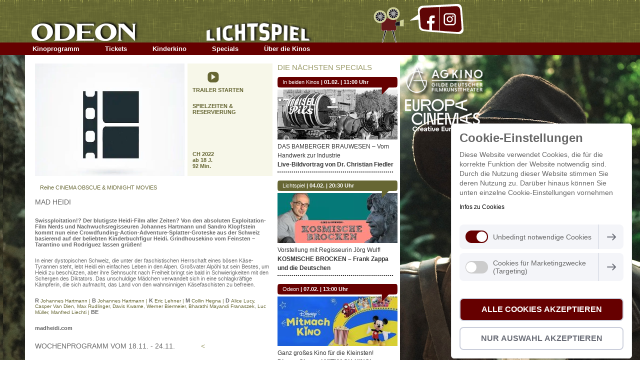

--- FILE ---
content_type: text/html; charset=UTF-8
request_url: https://www.lichtspielkino.de/mad-heidi/?date=18.11
body_size: 7957
content:
<!DOCTYPE html PUBLIC "-//W3C//DTD XHTML 1.0 Transitional//EN" "http://www.w3.org/TR/xhtml1/DTD/xhtml1-transitional.dtd">
<html xmlns="http://www.w3.org/1999/xhtml">
<head>
	<meta http-equiv="Content-Type" content="text/html; charset=UTF-8" />
	<link rel="stylesheet" href="/css/front_style.css" type="text/css" />
	<title>Mad Heidi | </title>
	<meta name="keywords" content="" />
	<meta name="description" content="">
	<link rel="shortcut icon" href="/favicon.ico" type="image/x-icon" />
	<script type="text/javascript" src="/js/jquery.min.js"></script>
	<script type="text/javascript" src="/js/jquery.fullbg.min.js"></script>
	<script type="text/javascript" src="/js/front.js"></script>
	<script type="text/javascript" src="/js/jquery.cookiebar.js"></script>
	<link rel="stylesheet" type="text/css" href="/plugins/cookieController/v2/cookiecontroller.min.css" />
	<link rel="stylesheet" href="/css/prettyPhoto.css" type="text/css" media="screen" title="prettyPhoto main stylesheet" charset="utf-8" />
	<script src="/js/jquery.prettyPhoto.js" type="text/javascript" charset="utf-8"></script>
	<link rel="stylesheet" href="/nivo_slider/themes/default/default.css" type="text/css" media="screen" /><link rel="stylesheet" href="/nivo_slider/nivo-slider.css" type="text/css" media="screen" /><link rel="stylesheet" href="/nivo_slider/style.css" type="text/css" media="screen" /><script type="text/javascript" src="/nivo_slider/jquery.nivo.slider.js"> </script><script type="text/javascript" src="/js/vars.js.php"> </script><script type="text/javascript" src="/js/json.js"> </script><script type="text/javascript" src="/js/jquery.validate.js"> </script><script type="text/javascript" src="/js/reservation.js"> </script>
	<script>
		var _gaq = _gaq || [];
		_gaq.push(['_setAccount', 'UA-35124059-1']);
		_gaq.push (['_gat._anonymizeIp']);
		_gaq.push(['_trackPageview']);
	</script>
</head>
<body>
<img class="background_image" src="/binary_data/185267_1.jpeg" alt="" id="background" style="position:fixed; left:0px; top:0px; z-index:-1; visibility:hidden;"/> 
<div id="header">
	<div id="hdcontent">
		<div class="logo left"><a href="/"><img src="/images/odeonLogo.png" alt="Odeon" title="Odeon" width="218" height="45" /></a></div>
		<div class="lichts-img left"><a href="/"><img src="/images/lichtspiel.png" alt="lichtspiel" title="lichtspiel" width="216" height="46" /></a></div>
		<div class="project-img left"><img src="/images/project-img.png" alt="" title="" width="61" height="71" /></div>
		
		<div class="left facebookbg">
			<a href='http://www.facebook.com/lichtspielkino' class='FaceIco' target='_blank'></a>
			<a href='https://www.instagram.com/lichtspielkino' class='instagram' target='_blank'></a>
		</div>
		
		<div class="top-sep1 cboth">&nbsp;</div>
		<div id="menu">
			<ul>
				<li class="mainLi"><a href="javascript:void(0)">Kinoprogramm</a><div class="subNavi" style="display:none;">
						<div id="subnviBg">
							<ul>
								<li class="topDots">&nbsp;</li><li><a href="/week/">Wochenprogramm</a></li><li><a href="/binary_data/186227_odeon-0126.pdf" target="_blank">Odeon-Monatsprogramm</a></li><li><a href="/binary_data/186229_lichtspiel-0126.pdf" target="_blank">Lichtspiel-Monatsprogramm</a></li><li><a href="/family/">Familienfilme</a></li><li><a href="/seniors/">Seniorenkino</a></li><li><a href="/documentary/">Dokumentationen</a></li><li><a href="/original/">Originalfassungen</a></li><li><a href="/kurzfilme/">Kurzfilme</a></li><li><a href="/vorschau/">Vorschau</a></li><li><a href="/programm-download/">Programm-Archiv</a></li></ul>
							<div class="cboth"></div>
						</div>
						<div><img src="/images/subnaviBottom-new.gif" alt="" title="" width="186" height="13" /></div>
					</div></li><li class="mainLi"><a href="javascript:void(0)">Tickets</a><div class="subNavi" style="display:none;">
						<div id="subnviBg">
							<ul>
								<li class="topDots">&nbsp;</li><li><a href="/tickets-odeon/">Odeon</a></li><li><a href="/tickets-lichtspiel/">Lichtspiel</a></li></ul>
							<div class="cboth"></div>
						</div>
						<div><img src="/images/subnaviBottom-new.gif" alt="" title="" width="186" height="13" /></div>
					</div></li><li class="mainLi"><a href="javascript:void(0)">Kinderkino</a><div class="subNavi" style="display:none;">
						<div id="subnviBg">
							<ul>
								<li class="topDots">&nbsp;</li><li><a href="/kids/">Programm</a></li><li><a href="/lernort-kino/">Lernort Kino</a></li><li><a href="/geburtstag/">Geburtstag</a></li></ul>
							<div class="cboth"></div>
						</div>
						<div><img src="/images/subnaviBottom-new.gif" alt="" title="" width="186" height="13" /></div>
					</div></li><li class="mainLi"><a href="javascript:void(0)">Specials</a><div class="subNavi" style="display:none;">
						<div id="subnviBg">
							<ul>
								<li class="topDots">&nbsp;</li><li><a href="/zu_gast_im_kino/">Zu Gast im Kino</a></li><li><a href="/live_im_kino/">Live im Kino</a></li><li><a href="/previews/">Previews</a></li><li><a href="/festival/">Festivals</a></li><li><a href="/in_den_bars/">In den Bars</a></li><li><a href="/dvd-shop/">DVD-Shop</a></li><li><a href="/seniorenkino/">Seniorenkino</a></li></ul>
							<div class="cboth"></div>
						</div>
						<div><img src="/images/subnaviBottom-new.gif" alt="" title="" width="186" height="13" /></div>
					</div></li><li class="mainLi"><a href="javascript:void(0)">Über die Kinos</a><div class="subNavi" style="display:none;">
						<div id="subnviBg">
							<ul>
								<li class="topDots">&nbsp;</li><li><a href="/lichtspiel/">Lichtspiel</a></li><li><a href="/odeon/">Odeon</a></li><li><a href="/auszeichnungen/">Auszeichnungen</a></li><li><a href="/eintrittspreise/">Eintrittspreise</a></li><li><a href="/kinowerbung/">Kinowerbung</a></li><li><a href="/lichtspielfreunde/">Lichtspielfreunde</a></li></ul>
							<div class="cboth"></div>
						</div>
						<div><img src="/images/subnaviBottom-new.gif" alt="" title="" width="186" height="13" /></div>
					</div></li>

			</ul>
		</div>
	</div>
</div>
	
<script type="text/javascript">	
jQuery(document).ready(function() {
	var urlData = document.URL;
							if(urlData.indexOf("lichtspielkino.de/") > -1){
								var urlConcate = urlData.split("lichtspielkino.de/")[1];
							}
							if (screen.width <= 600) {
								if(urlConcate){
									document.location = "/mob/"+urlConcate;
								}else{
									window.location.href = "/mob/index-new.php";
								}			
							}
		if(jQuery('.date-pick').length >0 ){
				jQuery('.date-pick').datePicker({
				onSelect: function(dateText, inst) {
					//Get today's date at midnight
					var today = new Date();
					today = Date.parse(today.getMonth()+1+'/'+today.getDate()+'/'+today.getFullYear());
					//Get the selected date (also at midnight)
					var selDate = Date.parse(dateText);
					alert(today);
					if(selDate < today) {
						//If the selected date was before today, continue to show the datepicker
						jQuery('.date-pick').val('');
						jQuery(inst).datepicker('show');
					}
				}
			});
		}
		
		/*jQuery.cookieBar({
			fixed: true,
			message: 'Um Ihnen die Nutzung unserer Webseite zu erleichtern, verwenden wir Cookies. Mit der weiteren Nutzung dieser Seite akzeptieren Sie unsere Cookie-Regelung.',
			bottom:true,
			zindex: 100000
		});
		
		setTimeout(function() {
			jQuery('#cookie-bar .cb-enable').css({'text-decoration':'none'});
			jQuery('#cookie-bar .cb-enable').html('<span style="background: #545353 ;border-radius: 10px;color: #FFFFFF; border: 3px solid #FFF; font-size: 11px; font-weight: bold;">&nbsp;X&nbsp;</span>');
		}, 1000);*/
		
});
</script>	<div id="content">
	<div id="left-content">
		<div id="noSeats" style="display:none;">
			<div class="popup-block">
				<div class="sep-ht53">&nbsp;</div>
				<div><img src="/images/od+li.png" alt="" title="" width="434" height="35" /></div>
				<div id="subContent" >
					<div>
						<div class='reserHd'>Keine Online-Reservierungen mehr m&ouml;glich.</div>
					</div>
					<div class="resTxt">
						Unser Online-Kontingent ist leider ausgesch&ouml;pft. Bitte rufen Sie uns an, um telefonisch Karten zu reservieren unter 0951-27024 (f&uuml;r Filme und Veranstaltungen im Odeon) oder unter 0951-26785 (f&uuml;r Filme und Veranstaltungen im Lichtspiel). Vielen Dank.
					</div>
					<div class="cboth sep-ht25">&nbsp;</div>
					<div><input type="button" class="resservBtn" name="thankbtn" value="Schlie&szlig;en" onclick="window.location.href = document.URL;" /></div>
				</div>
			</div>
		</div>
		<div id="inline_demo" style="display:none;">
			<div id="popup-block">
				<div class="sep-ht53">&nbsp;</div>
				<div><img src="/images/od+li.png" alt="" title="" width="434" height="35" /></div>
				
				<div id="subContent" style="display:none;" >
					<div>
						<div class='reserHd'>Vielen Dank f&uuml;r Ihre Reservierung.</div>
					</div>
					<div class="resTxt">
						Ihre Reservierungsnummer lautet <span class="spanId">[RESNO]</span>. Bitte geben Sie diese an der Kinokasse an, wenn Sie Ihre Karten abholen. Bitte beachten Sie, dass die Reservierung 20 Minuten vor Filmbeginn verf&auml;llt. Wir freuen uns auf Ihren Besuch!
					</div>
					<div class="cboth sep-ht25">&nbsp;</div>
					<div><input type="button" class="resservBtn" name="thankbtn" value="Schlie&szlig;en" onclick="window.location.href = document.URL;" /></div>
				</div>
				
				<div id="frmDet" >
					<div>
						<div class='reserHd'>Tickets online reservieren und kaufen!</div>
					</div>
					<div class="resTxt">
						Mit unserem neuen Ticketssystem von Kinoheld.de können Sie ab sofort Tickets bequem von zu Hause online reservieren oder kaufen.  
						
						<div class="cboth sep-ht25">&nbsp;</div>
						
						Klicken Sie den Button, um auf das Ticketsystem zu kommen. Dort müssen Sie Tag und Uhrzeit auswählen.
					</div>
					<div> <a href="" class="tick-btn">Zum Ticketsystem</a> </div>
				</div>
			</div>
		</div>
		
		<div class="sep-ht12 cboth">&nbsp;</div>
		<h1 align="right" style="padding-right:80px;"></h1>
		<div class="cboth"></div>
		<div class="mid-content left">
			<div class="festival-content">
				<div class="left" style="width:300px;height:225px; background:#F7F7E9; overflow:hidden;" align="center">
					<div class="slider-wrapper theme-default" >
						<div id="" class=" ">
							<img width='300' height='300' src='/binary_data/placeholder_image.jpg' />
					    </div>
					</div>
				</div>
				
				<div class="lichtspiel-bgcol right">
					<div style="min-height:160px;">
						<div>&nbsp;</div>
						<div style="margin-left:30px;">
							<ul class='gallery clearfix'><a href='https://www.youtube.com/watch?v=tjGIWcOrq-I' rel='prettyPhoto' title='Mad Heidi '><img src='/images/youtubePlayBtn.png'></a></ul>
						</div>
						<div class="sep-ht9 ftS1 cboth">&nbsp;</div>
						<div><b>TRAILER STARTEN</b></div>
						<div class="sep-ht20">&nbsp;</div>
						<div class="" ><a href="#movieTable"><b>SPIELZEITEN & <br/>
							RESERVIERUNG</b></a>
						</div>
					</div>
					
					<div class="sep-ht15 ftS1 cboth">&nbsp;</div>
					<div style="min-height:50px;">
						<div style="float:bottom;">
							<b>CH   2022<br/>
							ab 18 J.<br/>
							92 Min.</b>
						</div>
					</div>
				</div>
				<div class="sep-ht5 ftS1 cboth">&nbsp;</div>
				
				<div class='zu-bgcol-none left'>Reihe CINEMA OBSCUE & MIDNIGHT MOVIES</div>
				
				
				
				<div class="cboth" style="line-height:1px;">&nbsp;</div>
				<h1>MAD HEIDI</h1>
				<div class="sep-ht20 cboth">&nbsp;</div>
				<p>
					<b>Swissploitation!? Der blutigste Heidi-Film aller Zeiten? Von den absoluten Exploitation-Film Nerds und Nachwuchsregisseuren Johannes Hartmann und Sandro Klopfstein kommt nun eine Crowdfunding-Action-Adventure-Splatter-Groteske aus der Schweiz basierend auf der beliebten Kinderbuchfigur Heidi. Grindhousekino vom Feinsten – Tarantino und Rodriguez lassen grüßen!</b>
				</p>
				<div class="sep-ht20 cboth">&nbsp;</div>
				<p>In einer dystopischen Schweiz, die unter der faschistischen Herrschaft eines bösen Käse-Tyrannen steht, lebt Heidi ein einfaches Leben in den Alpen. Großvater Alpöhi tut sein Bestes, um Heidi zu beschützen, aber ihre Sehnsucht nach Freiheit bringt sie bald in Schwierigkeiten mit den Schergen des Diktators. Das unschuldige Mädchen verwandelt sich in eine schlagkräftige Kämpferin, die sich aufmacht, das Land von den wahnsinnigen Käsefaschisten zu befreien.</p>
				<div class="sep-ht20 cboth">&nbsp;</div>
				<p><span><b>R </b>Johannes Hartmann | <b>B </b> Johannes Hartmann | <b>K </b> Eric Lehner | <b>M </b> Collin Hegna | <b>D </b> Alice Lucy, Casper Van Dien, Max Rudlinger, Davis Kwame, Werner Biermeier, Bharathi Mayandi Franaszek, Luc Müller, Manfred Liechti  | <b>BE</b></span></p>
				<div class="sep-ht20 cboth">&nbsp;</div>
				<p><a href='https://madheidi.com' target='_blank'><b>madheidi.com</b></a></p>
				<div class="sep-ht20 cboth">&nbsp;</div>
				<div class="" >
					<div class="left"><h1>WOCHENPROGRAMM VOM 18.11. - 24.11. </h1></div>
					<div class="right"><h1><div class='left'><a href='/mad-heidi/?date=11.11#movieTable'>< </a></div><div class='left' style='padding-left:5px;width:130px;'> &nbsp;</div></h1></div>
					<div class='hgt8 cboth'>&nbsp;</div>
					<a name='movieTable'></a>
					<h1 style='color:#999966;margin-top:5px;'>F&uuml;r diesen Zeitraum sind noch keine Spielzeiten festgelegt.</h1>
				</div>	
			</div>
		</div>
		
		<div class="right each-bot">
			<span style="color:#999966;font-size:11pt;">DIE N&Auml;CHSTEN SPECIALS</span>
			
	<div class="sep-ht36">&nbsp;</div>
	<div class="bt-arrowbg"><a href="/live_im_kino/live-bildvortrag-von-dr-christian-fiedler-event/">In beiden Kinos</a> <b>| <a href="/live_im_kino/live-bildvortrag-von-dr-christian-fiedler-event/">01.02. | 11:00 Uhr </a> </b></div>
	<div><a href="/live_im_kino/live-bildvortrag-von-dr-christian-fiedler-event/"><img src="/binary_data/185251_teaser-1225-brauwesen.jpg" alt="" title="" width="240" height="100" /></a></div>
	<div class="sep-ht5 ftS1 cboth">&nbsp;</div>
	<div>
		<span><a href="/live_im_kino/live-bildvortrag-von-dr-christian-fiedler-event/">DAS BAMBERGER BRAUWESEN – Vom Handwerk zur Industrie</a></span><br/>
		<b><a href="/live_im_kino/live-bildvortrag-von-dr-christian-fiedler-event/">Live-Bildvortrag von Dr. Christian Fiedler</a></b>
	</div>
	<div class="sep-ht5 ftS1 cboth">&nbsp;</div>
	<div><img src="/images/right-dots.gif" alt="" title="" width="232" height="2" /></div>
	<div class="sep-ht5 ftS1 cboth">&nbsp;</div>
	

	<div class="sep-ht36">&nbsp;</div>
	<div class="bt-arrowbg-2"><a href="/live_im_kino/kosmische-brocken--frank-zappa-und-die-deutschen-event/">Lichtspiel</a> <b>| <a href="/live_im_kino/kosmische-brocken--frank-zappa-und-die-deutschen-event/">04.02. | 20:30 Uhr </a> </b></div>
	<div><a href="/live_im_kino/kosmische-brocken--frank-zappa-und-die-deutschen-event/"><img src="/binary_data/183729_teaser-0226-kosbrocken.jpg" alt="" title="" width="240" height="100" /></a></div>
	<div class="sep-ht5 ftS1 cboth">&nbsp;</div>
	<div>
		<span><a href="/live_im_kino/kosmische-brocken--frank-zappa-und-die-deutschen-event/">Vorstellung mit Regisseurin Jörg Wulf!</a></span><br/>
		<b><a href="/live_im_kino/kosmische-brocken--frank-zappa-und-die-deutschen-event/">KOSMISCHE BROCKEN – Frank Zappa und die Deutschen</a></b>
	</div>
	<div class="sep-ht5 ftS1 cboth">&nbsp;</div>
	<div><img src="/images/right-dots.gif" alt="" title="" width="232" height="2" /></div>
	<div class="sep-ht5 ftS1 cboth">&nbsp;</div>
	

	<div class="sep-ht36">&nbsp;</div>
	<div class="bt-arrowbg"><a href="/live_im_kino/disney-channel-mitmach-kino--event/">Odeon</a> <b>| <a href="/live_im_kino/disney-channel-mitmach-kino--event/">07.02. | 13:00 Uhr </a> </b></div>
	<div><a href="/live_im_kino/disney-channel-mitmach-kino--event/"><img src="/binary_data/183736_teaser-0224-mitmachkino.jpeg" alt="" title="" width="240" height="99" /></a></div>
	<div class="sep-ht5 ftS1 cboth">&nbsp;</div>
	<div>
		<span><a href="/live_im_kino/disney-channel-mitmach-kino--event/">Ganz großes Kino für die Kleinsten!</a></span><br/>
		<b><a href="/live_im_kino/disney-channel-mitmach-kino--event/">Disney Channel MITMACH-KINO!</a></b>
	</div>
	<div class="sep-ht5 ftS1 cboth">&nbsp;</div>
	<div><img src="/images/right-dots.gif" alt="" title="" width="232" height="2" /></div>
	<div class="sep-ht5 ftS1 cboth">&nbsp;</div>
	

	<div class="sep-ht36">&nbsp;</div>
	<div class="bt-arrowbg"><a href="/inhaltsseite/kindergeburtstage-im-odeon--event/">Odeon</a> <b>| <a href="/inhaltsseite/kindergeburtstage-im-odeon--event/">Film & Feier</a> </b></div>
	<div><a href="/inhaltsseite/kindergeburtstage-im-odeon--event/"><img src="/binary_data/2251_kinolini-geburtstag.png" alt="" title="" width="240" height="100" /></a></div>
	<div class="sep-ht5 ftS1 cboth">&nbsp;</div>
	<div>
		<span><a href="/inhaltsseite/kindergeburtstage-im-odeon--event/">Feiere Deinen Geburtstag einmal ganz anders.</a></span><br/>
		<b><a href="/inhaltsseite/kindergeburtstage-im-odeon--event/">Kindergeburtstage im Odeon!</a></b>
	</div>
	<div class="sep-ht5 ftS1 cboth">&nbsp;</div>
	<div><img src="/images/right-dots.gif" alt="" title="" width="232" height="2" /></div>
	<div class="sep-ht5 ftS1 cboth">&nbsp;</div>
	

	<div class="sep-ht36">&nbsp;</div>
	<div class="bt-arrowbg-2"><a href="/festival/midnight-movies-and-cinema-obscure-event/">Lichtspiel</a> <b>| <a href="/festival/midnight-movies-and-cinema-obscure-event/">im Januar</a> </b></div>
	<div><a href="/festival/midnight-movies-and-cinema-obscure-event/"><img src="/binary_data/126997_teaser-0126-midnight.jpg" alt="" title="" width="240" height="100" /></a></div>
	<div class="sep-ht5 ftS1 cboth">&nbsp;</div>
	<div>
		<span><a href="/festival/midnight-movies-and-cinema-obscure-event/">Der Spätfilm im Lichtspiel</a></span><br/>
		<b><a href="/festival/midnight-movies-and-cinema-obscure-event/">MIDNIGHT MOVIES & CINEMA OBSCURE</a></b>
	</div>
	<div class="sep-ht5 ftS1 cboth">&nbsp;</div>
	<div><img src="/images/right-dots.gif" alt="" title="" width="232" height="2" /></div>
	<div class="sep-ht5 ftS1 cboth">&nbsp;</div>
	

	<div class="sep-ht36">&nbsp;</div>
	<div class="bt-arrowbg-2"><a href="/in_den_bars/titeltausch-event/">Lichtspiel</a> <b>| <a href="/in_den_bars/titeltausch-event/">06.12.–06.02.2026</a> </b></div>
	<div><a href="/in_den_bars/titeltausch-event/"><img src="/binary_data/151511_teaser-1125-ausstellung.jpg" alt="" title="" width="240" height="100" /></a></div>
	<div class="sep-ht5 ftS1 cboth">&nbsp;</div>
	<div>
		<span><a href="/in_den_bars/titeltausch-event/">Ausstellung – Kunsttante</a></span><br/>
		<b><a href="/in_den_bars/titeltausch-event/">TITELTAUSCH</a></b>
	</div>
	<div class="sep-ht5 ftS1 cboth">&nbsp;</div>
	<div><img src="/images/right-dots.gif" alt="" title="" width="232" height="2" /></div>
	<div class="sep-ht5 ftS1 cboth">&nbsp;</div>
	

	<div class="sep-ht36">&nbsp;</div>
	<div class="bt-arrowbg"><a href="/live_im_kino/live-bildvortraege-von-christian-schmitt-event/">In beiden Kinos</a> <b>| <a href="/live_im_kino/live-bildvortraege-von-christian-schmitt-event/">08.02. | 18:30 Uhr</a> </b></div>
	<div><a href="/live_im_kino/live-bildvortraege-von-christian-schmitt-event/"><img src="/binary_data/183711_teaser-1125-bamberg1900.jpg" alt="" title="" width="240" height="100" /></a></div>
	<div class="sep-ht5 ftS1 cboth">&nbsp;</div>
	<div>
		<span><a href="/live_im_kino/live-bildvortraege-von-christian-schmitt-event/">BAMBERG UM 1900 & BAMBERGS STADTBILD IM WANDEL – AUFBAU, AUFBRUCH, NEUBAU </a></span><br/>
		<b><a href="/live_im_kino/live-bildvortraege-von-christian-schmitt-event/">Live-Bildvorträge von Christian Schmitt</a></b>
	</div>
	<div class="sep-ht5 ftS1 cboth">&nbsp;</div>
	<div><img src="/images/right-dots.gif" alt="" title="" width="232" height="2" /></div>
	<div class="sep-ht5 ftS1 cboth">&nbsp;</div>
	

	<div class="sep-ht36">&nbsp;</div>
	<div class="bt-arrowbg"><a href="/festival/das-fliegende-auto-event/">Odeon</a> <b>| <a href="/festival/das-fliegende-auto-event/">im Januar</a> </b></div>
	<div><a href="/festival/das-fliegende-auto-event/"><img src="/binary_data/141594_teaser-0126-neo.jpg" alt="" title="" width="240" height="100" /></a></div>
	<div class="sep-ht5 ftS1 cboth">&nbsp;</div>
	<div>
		<span><a href="/festival/das-fliegende-auto-event/">Vor den Kinderfilmen – Trickfilm gemacht von Bamberger Kindern!</a></span><br/>
		<b><a href="/festival/das-fliegende-auto-event/">DAS FLIEGENDE AUTO</a></b>
	</div>
	<div class="sep-ht5 ftS1 cboth">&nbsp;</div>
	<div><img src="/images/right-dots.gif" alt="" title="" width="232" height="2" /></div>
	<div class="sep-ht5 ftS1 cboth">&nbsp;</div>
	

	<div class="sep-ht36">&nbsp;</div>
	<div class="bt-arrowbg"><a href="/seniorenkino/fuer-junggebliebene-Aeltere-und-alle-interessierten-juengeren--event/">Odeon</a> <b>| <a href="/seniorenkino/fuer-junggebliebene-Aeltere-und-alle-interessierten-juengeren--event/">26.01. | 14:20 Uhr</a> </b></div>
	<div><a href="/seniorenkino/fuer-junggebliebene-Aeltere-und-alle-interessierten-juengeren--event/"><img src="/binary_data/16564_seniorenkino-teaser2025.jpeg" alt="" title="" width="240" height="100" /></a></div>
	<div class="sep-ht5 ftS1 cboth">&nbsp;</div>
	<div>
		<span><a href="/seniorenkino/fuer-junggebliebene-Aeltere-und-alle-interessierten-juengeren--event/">HOW TO MAKE A KILLING</a></span><br/>
		<b><a href="/seniorenkino/fuer-junggebliebene-Aeltere-und-alle-interessierten-juengeren--event/">Für junggebliebene Ältere und alle interessierten Jüngeren!</a></b>
	</div>
	<div class="sep-ht5 ftS1 cboth">&nbsp;</div>
	<div><img src="/images/right-dots.gif" alt="" title="" width="232" height="2" /></div>
	<div class="sep-ht5 ftS1 cboth">&nbsp;</div>
	

		</div>
		<div class="sep-ht12 cboth">&nbsp;</div>
	</div>
	<div id="right-content" align="right">
		<div><a href='http://www.agkino.de/' target='_blank'><img src="/images/topLogo.png" alt="" title="" width="163" height="68" /></a></div>
		<div><a href='http://www.europa-cinemas.org/en' target='_blank'><img src="/images/bottomLogo.png" alt="" title="" width="163" height="67" /></a></div>
	</div>
	<div class="cboth"></div>
</div>

<div class="spacer" style="height:1px; overflow:hidden; padding:10px;">
	<script>
		$(".pp_close").bind("click", function(){
			closePopup();
			window.location.href = document.URL;
		});
	</script>
</div>

<script>
	$(window).load(function() {
		$('#slider').nivoSlider();
	});
</script>

<script type="text/javascript" charset="utf-8">
	$(document).ready(function(){
		$(".gallery:first a[rel^='prettyPhoto']").prettyPhoto({animation_speed:'normal',theme:'light_square',changepicturecallback: function(){ validateForm(); }, callback: function(){ ShowResvForm(); }});
		$(".gallery:gt(0) a[rel^='prettyPhoto']").prettyPhoto({animation_speed:'normal',theme:'light_square',changepicturecallback: function(){ validateForm(); }, callback: function(){ ShowResvForm(); }});
		
		$(".gallery li a").click(function(){
			$("body").append($(".spacer").html()).delay(1000);
		});
	});
</script>	<div id="footter">
		<div class="ft-ltcrn">
			<div class="ft-rtcrn">
				<div class="left">
					<!--a href="https://maps.google.de/maps/ms?msid=203543596576926128027.0004c97afad98fc77e653&msa=0&ll=49.899458,10.894747&spn=0.008044,0.026157" target="_blank"><img src="/images/map_new.gif" alt="" title="" width="170" height="115" /></a-->
					<a href="https://www.google.de/maps/search/lichtspiel+bamberg/@49.8990633,10.8912321,17z/data=!3m1!4b1" target="_blank"><img src="/images/map_new.gif" alt="" title="" width="170" height="115" /></a>
				</div>
				<div class="ft-width172 left">
					<div><img src="/images/ft-top.gif" alt="" title="" width="172" height="11" /></div>
					<div class="ft-bgred">
						<b>ODEON</b><br/>
						Luitpoldstr. 25<br/>
						Bamberg<br/>
						Tel.: 0951/27024
					</div>
					<div><img src="/images/ft-bottom.gif" alt="" title="" width="172" height="11" /></div>
					<div>&nbsp;</div>
					<!--div style="padding-left:24px;"><a href="https://maps.google.de/maps/ms?msid=203543596576926128027.0004c97afad98fc77e653&msa=0&ll=49.899458,10.894747&spn=0.008044,0.026157" target="_blank">&lt; Anfahrt/Lage</a>
					</div-->
					<div style="padding-left:24px;"><a href="https://www.google.de/maps/search/lichtspiel+bamberg/@49.8990633,10.8912321,17z/data=!3m1!4b1" target="_blank">&lt; Anfahrt/Lage</a>
					</div>
				</div>
				<div class="ft-width172 left">
					<div><img src="/images/ft-top.gif" alt="" title="" width="172" height="11" /></div>
					<div class="ft-bgred">
						<b>LICHTSPIEL</b><br/>
						Untere K&ouml;nigstr. 34<br/>
						Bamberg<br/>
						Tel.: 0951/26785
					</div>
					<div><img src="/images/ft-bottom.gif" alt="" title="" width="172" height="11" /></div>
					<div>&nbsp;</div>
					<div style="padding-left:24px;"><a href="/kontakt-impressum/"  >Kontakt/Impressum</a></div>
					<div style="padding-left:24px;"><a href="/datenschutz/"  >Datenschutz</a></div>
				</div>
				<div class="ft-width172 left">
					<div><img src="/images/ft-top.gif" alt="" title="" width="172" height="11" /></div>
					<div class="ft-bgred">
						<a href="/eintrittspreise/"  >Eintrittspreise</a><br/>
						<a href="/reservierung/"  >Reservierung</a><br/>
						<a href="/programm-download/" >Programm-Archiv</a><br/>
						<a href="/kinogutschein/"  >Kinogutschein</a><br/>
						<a href="/Kinowerbung/"  >Kinowerbung</a><br/>
						<a href="/newsletter/"  >Newsletter</a><br/>
						<a href="/links/"  >Links</a><br>
					</div>
					<div><img src="/images/ft-bottom.gif" alt="" title="" width="172" height="11" /></div>
					<div class="cboth">&nbsp;</div>
					<div class='powertxt' style='padding-left:24px;'>Design by E. Doer, powered by <a href='http://www.sapnagroup.de' target='_blank' >sapnagroup</a></div>
				</div>
				<div class="cboth"></div>
				
			</div>
		</div>
		<div id="cookieController"></div>
	</div>
		
	<!--script type="text/javascript" src="/js/show_ads.js"></script-->
	<script type="text/javascript">
		jQuery(window).load(function() {
			jQuery(".background_image").css("visibility","visible");
			jQuery("#background").fullBg();
		});
	</script>

	<script src="/plugins/cookieController/core/cookieconsent.min.js"></script> 
	<script src="/plugins/cookieController/v2/cookiecontroller.js"></script>
	<script>
	 	new cookieController({
		cookieType: 'opt-out',
		privacyPolicyLink: '/privacy',
		displayText: {
			popupOptInMessage: "By using this website you accept the mandatory cookies which are required for the functioning of the website. Additionally, we also use tracking/statistical cookies to better understand how the website is used and to keep improving it.",
			popupOptInDenyMessage: "Diese Website verwendet Cookies, die für die korrekte Funktion der Website notwendig sind. Durch die Nutzung dieser Website stimmen Sie deren Nutzung zu. Darüber hinaus können Sie unten einzelne Cookie-Einstellungen vornehmen",
			popupOptOutMessage: "Diese Website verwendet Cookies, die für die korrekte Funktion der Website notwendig sind. Durch die Nutzung dieser Website stimmen Sie deren Nutzung zu. Darüber hinaus können Sie unten einzelne Cookie-Einstellungen vornehmen",
			popupOptOutAllowMessage: "Diese Website verwendet Cookies, die für die korrekte Funktion der Website notwendig sind. Durch die Nutzung dieser Website stimmen Sie deren Nutzung zu. Darüber hinaus können Sie unten einzelne Cookie-Einstellungen vornehmen",
			privacyPolicyLinkText: "Infos zu Cookies",
			privacyPolicySecondLinkText: "",
			allowCookiesButtonText: "Alle Cookies akzeptieren",
			denyCookiesButtonText: "Nur Auswahl akzeptieren",
			saveAndReturn : "Speichern und zurück",
			cookieHeader:"Cookie-Einstellungen",
			closeButtonText: "",
			revokeButtonText: "Cookie-Einstellungen"
		},
		popupOptions: {
			popupType: "custom-consent-floating",
			//popupType: "floating",
			popupPosition: "bottom",
			popupDirection: "right",
			popupColors: {
				background: "#fff",
				text: "#000000"
			},
			popupPlacement: {
				top: "21px",
				right: "20px",
				bottom: "20px",
				left: "20px"
			},
			popupFirstButtonColors: {
				background: "#04B404",
				text: "#fff"
			},
			popupSecondButtonColors: {
				background: "#660000",
				text: "#fff"
			},
		},
		popupColors: {
			background: "#fff",
			text: "#000000"
		},
		popupButtonColors: {
			background: "#009cde",
			text: "#FFFFFF"
		},
		absoluteCookieName:{
			cookieName:'Unbedingt notwendige Cookies',
			headerInfo:'Diese Cookies sind zur korrekten Funktion der Website erforderlich. Sie können Ihren Browser so einstellen, dass diese Cookies blockiert oder Sie über diese Cookies benachrichtigt werden. Einige Bereiche der Website funktionieren nach Ausschluss allerdings nicht. Diese Cookies speichern keine personenbezogenen Daten.',
			allowAllText:'Alle zulassen',
			subcookies:[
				{
					cookieName:'PHPSESSID',
					cookieInfo:'Es ist die Kennung für Ihre aktuelle Sitzung in PHP. Wenn Sie es löschen, können Sie nicht auf Sitzungsvariablen zugreifen oder diese verwenden'
				}
			]
		},
		performanceCookieName:{
			cookieName:'Cookies für Marketingzwecke (Targeting)',
			headerInfo:'Diese Cookies können über unsere Website von unseren Werbepartnern gesetzt werden. Sie können von diesen Unternehmen verwendet werden, um ein Profil Ihrer Interessen zu erstellen und Ihnen für Sie interessante und relevante Anzeigen auf anderen Websites zu zeigen. Diese Cookies speichern nicht direkt personenbezogene Daten, basieren jedoch auf einer Identifizierung Ihres Browsers und Internet-Geräts. Wenn Sie diese Cookies nicht zulassen, werden Sie weniger für Sie passend zugeschnittene Werbung erhalten.',
			allowAllText:'Alle zulassen',
		},
		// addAnalyticsTracking: {
		// 			googleAnalyticsKey: 'UA-35124059-1' // Dummy ID of Google Analytics
		// 			//You can similarly add other also.
		// },
		privacyPolicy: {
					link: 'datenschutz',
					target: '_blank'
		},
		resetCookies:['_gat','_gid','_ga']
		}); 
	</script>
</body>
</html>


--- FILE ---
content_type: text/css
request_url: https://www.lichtspielkino.de/nivo_slider/style.css
body_size: 671
content:
/*=================================*/
/* Nivo Slider Demo
/* November 2010
/* By: Gilbert Pellegrom
/* http://dev7studios.com
/*=================================*/

/*====================*/
/*=== Reset Styles ===*/
/*====================*/
/* html, body, div, span, applet, object, iframe,
h1, h2, h3, h4, h5, h6, p, blockquote, pre,
a, abbr, acronym, address, big, cite, code,
del, dfn, em, font, img, ins, kbd, q, s, samp,
small, strike, strong, sub, sup, tt, var,
dl, dt, dd, ol, ul, li,
fieldset, form, label, legend,
table, caption, tbody, tfoot, thead, tr, th, td {
	margin:0;
	padding:0;
	border:0;
	outline:0;
	font-weight:inherit;
	font-style:inherit;
	font-size:100%;
	font-family:inherit;
	vertical-align:baseline;
} */
/* body {
	line-height:1;
	color:black;
	background:white;
}
table {
	border-collapse:separate;
	border-spacing:0;
}
caption, th, td {
	text-align:left;
	font-weight:normal;
}
blockquote:before, blockquote:after,
q:before, q:after {
	content:"";
}
blockquote, q {
	quotes:"" "";
}
/* HTML5 tags */
/* header, section, footer,
aside, nav, article, figure {
	display: block;
}
 */
/*===================*/
/*=== Main Styles ===*/
/*===================*/
/* body {
	font:14px/1.6 Georgia, Palatino, Palatino Linotype, Times, Times New Roman, serif;
	color:#333;
	background:#eee;
} */

/* a, a:visited {
	color:blue;
	text-decoration:none;
}
a:hover, a:active {
	color:#000;
	text-decoration:none;
}
 */
#dev7link {
    position:absolute;
    top:0;
    left:50px;
    background:url(images/dev7logo.png) no-repeat;
    width:60px;
    height:67px;
    border:0;
    display:block;
    text-indent:-9999px;
}

.slider-wrapper { 
	width: 100%;
	height:100%;
	margin: 0 0 0 0;
}

/*====================*/
/*=== Other Styles ===*/
/*====================*/
.clear {
	clear:both;
}